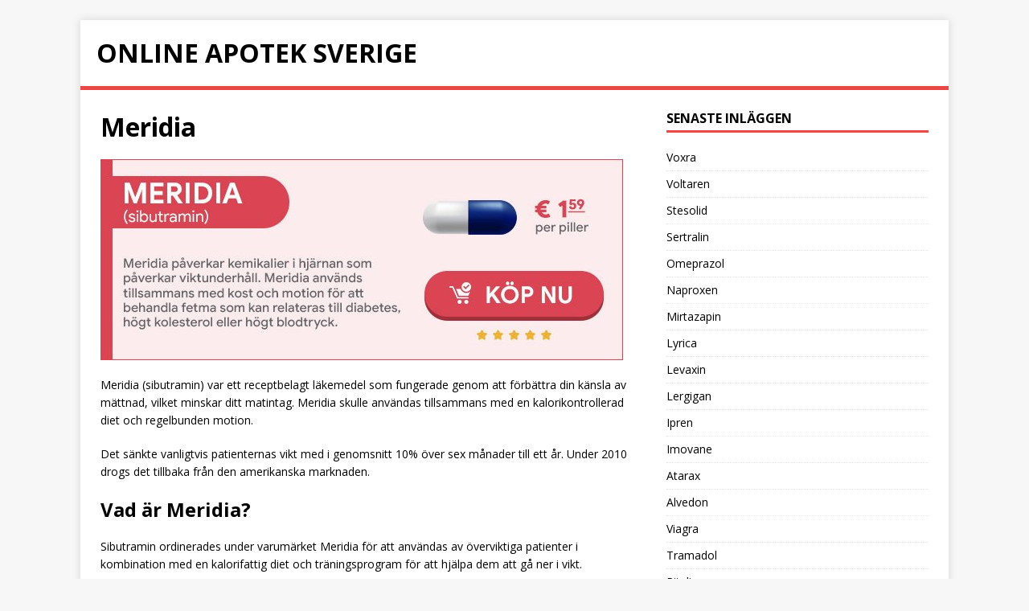

--- FILE ---
content_type: text/html; charset=UTF-8
request_url: https://sverigefinskaflaggan.se/meridia/
body_size: 12109
content:
<!DOCTYPE html><html class="no-js" lang="sv-SE"><head><meta charset="UTF-8"><meta name="viewport" content="width=device-width, initial-scale=1.0"><link rel="profile" href="https://gmpg.org/xfn/11" /><meta name='robots' content='index, follow, max-image-preview:large, max-snippet:-1, max-video-preview:-1' /><title>Köpa reductil 25 mg online i Sverige</title><link rel="canonical" href="https://sverigefinskaflaggan.se/meridia/" /><meta property="og:locale" content="sv_SE" /><meta property="og:type" content="article" /><meta property="og:title" content="Köpa reductil 25 mg online i Sverige" /><meta property="og:description" content="Meridia (sibutramin) var ett receptbelagt läkemedel som fungerade genom att förbättra din känsla av mättnad, vilket minskar ditt matintag. Meridia skulle användas tillsammans med en [...]" /><meta property="og:url" content="https://sverigefinskaflaggan.se/meridia/" /><meta property="og:site_name" content="Online apotek Sverige" /><meta property="article:published_time" content="2018-12-17T14:55:59+00:00" /><meta property="article:modified_time" content="2021-04-05T11:47:21+00:00" /><meta property="og:image" content="https://sverigefinskaflaggan.se/wp-content/uploads/2018/12/meridia.jpg" /><meta name="author" content="admin" /><meta name="twitter:card" content="summary_large_image" /><meta name="twitter:label1" content="Skriven av" /><meta name="twitter:data1" content="admin" /><meta name="twitter:label2" content="Beräknad lästid" /><meta name="twitter:data2" content="3 minuter" /> <script type="application/ld+json" class="yoast-schema-graph">{"@context":"https://schema.org","@graph":[{"@type":"WebPage","@id":"https://sverigefinskaflaggan.se/meridia/","url":"https://sverigefinskaflaggan.se/meridia/","name":"Köpa reductil 25 mg online i Sverige","isPartOf":{"@id":"https://sverigefinskaflaggan.se/#website"},"primaryImageOfPage":{"@id":"https://sverigefinskaflaggan.se/meridia/#primaryimage"},"image":{"@id":"https://sverigefinskaflaggan.se/meridia/#primaryimage"},"thumbnailUrl":"https://sverigefinskaflaggan.se/wp-content/uploads/2018/12/meridia.jpg","datePublished":"2018-12-17T14:55:59+00:00","dateModified":"2021-04-05T11:47:21+00:00","author":{"@id":"https://sverigefinskaflaggan.se/#/schema/person/21a755a4d33dda23bd4c691e3246a5c7"},"breadcrumb":{"@id":"https://sverigefinskaflaggan.se/meridia/#breadcrumb"},"inLanguage":"sv-SE","potentialAction":[{"@type":"ReadAction","target":["https://sverigefinskaflaggan.se/meridia/"]}]},{"@type":"ImageObject","inLanguage":"sv-SE","@id":"https://sverigefinskaflaggan.se/meridia/#primaryimage","url":"https://sverigefinskaflaggan.se/wp-content/uploads/2018/12/meridia.jpg","contentUrl":"https://sverigefinskaflaggan.se/wp-content/uploads/2018/12/meridia.jpg","width":650,"height":250},{"@type":"BreadcrumbList","@id":"https://sverigefinskaflaggan.se/meridia/#breadcrumb","itemListElement":[{"@type":"ListItem","position":1,"name":"Hem","item":"https://sverigefinskaflaggan.se/"},{"@type":"ListItem","position":2,"name":"Meridia"}]},{"@type":"WebSite","@id":"https://sverigefinskaflaggan.se/#website","url":"https://sverigefinskaflaggan.se/","name":"Online apotek Sverige","description":"","potentialAction":[{"@type":"SearchAction","target":{"@type":"EntryPoint","urlTemplate":"https://sverigefinskaflaggan.se/?s={search_term_string}"},"query-input":{"@type":"PropertyValueSpecification","valueRequired":true,"valueName":"search_term_string"}}],"inLanguage":"sv-SE"},{"@type":"Person","@id":"https://sverigefinskaflaggan.se/#/schema/person/21a755a4d33dda23bd4c691e3246a5c7","name":"admin","image":{"@type":"ImageObject","inLanguage":"sv-SE","@id":"https://sverigefinskaflaggan.se/#/schema/person/image/","url":"https://secure.gravatar.com/avatar/0636d67941a5d7d4a3486d089e17d79cf6706a4320bb042db073d644096c9220?s=96&d=mm&r=g","contentUrl":"https://secure.gravatar.com/avatar/0636d67941a5d7d4a3486d089e17d79cf6706a4320bb042db073d644096c9220?s=96&d=mm&r=g","caption":"admin"}}]}</script> <link rel='dns-prefetch' href='//fonts.googleapis.com' /><link rel="alternate" title="oEmbed (JSON)" type="application/json+oembed" href="https://sverigefinskaflaggan.se/wp-json/oembed/1.0/embed?url=https%3A%2F%2Fsverigefinskaflaggan.se%2Fmeridia%2F" /><link rel="alternate" title="oEmbed (XML)" type="text/xml+oembed" href="https://sverigefinskaflaggan.se/wp-json/oembed/1.0/embed?url=https%3A%2F%2Fsverigefinskaflaggan.se%2Fmeridia%2F&#038;format=xml" /><style id='wp-img-auto-sizes-contain-inline-css' type='text/css'>img:is([sizes=auto i],[sizes^="auto," i]){contain-intrinsic-size:3000px 1500px}
/*# sourceURL=wp-img-auto-sizes-contain-inline-css */</style><style id='wp-emoji-styles-inline-css' type='text/css'>img.wp-smiley, img.emoji {
		display: inline !important;
		border: none !important;
		box-shadow: none !important;
		height: 1em !important;
		width: 1em !important;
		margin: 0 0.07em !important;
		vertical-align: -0.1em !important;
		background: none !important;
		padding: 0 !important;
	}
/*# sourceURL=wp-emoji-styles-inline-css */</style><style id='wp-block-library-inline-css' type='text/css'>:root{--wp-block-synced-color:#7a00df;--wp-block-synced-color--rgb:122,0,223;--wp-bound-block-color:var(--wp-block-synced-color);--wp-editor-canvas-background:#ddd;--wp-admin-theme-color:#007cba;--wp-admin-theme-color--rgb:0,124,186;--wp-admin-theme-color-darker-10:#006ba1;--wp-admin-theme-color-darker-10--rgb:0,107,160.5;--wp-admin-theme-color-darker-20:#005a87;--wp-admin-theme-color-darker-20--rgb:0,90,135;--wp-admin-border-width-focus:2px}@media (min-resolution:192dpi){:root{--wp-admin-border-width-focus:1.5px}}.wp-element-button{cursor:pointer}:root .has-very-light-gray-background-color{background-color:#eee}:root .has-very-dark-gray-background-color{background-color:#313131}:root .has-very-light-gray-color{color:#eee}:root .has-very-dark-gray-color{color:#313131}:root .has-vivid-green-cyan-to-vivid-cyan-blue-gradient-background{background:linear-gradient(135deg,#00d084,#0693e3)}:root .has-purple-crush-gradient-background{background:linear-gradient(135deg,#34e2e4,#4721fb 50%,#ab1dfe)}:root .has-hazy-dawn-gradient-background{background:linear-gradient(135deg,#faaca8,#dad0ec)}:root .has-subdued-olive-gradient-background{background:linear-gradient(135deg,#fafae1,#67a671)}:root .has-atomic-cream-gradient-background{background:linear-gradient(135deg,#fdd79a,#004a59)}:root .has-nightshade-gradient-background{background:linear-gradient(135deg,#330968,#31cdcf)}:root .has-midnight-gradient-background{background:linear-gradient(135deg,#020381,#2874fc)}:root{--wp--preset--font-size--normal:16px;--wp--preset--font-size--huge:42px}.has-regular-font-size{font-size:1em}.has-larger-font-size{font-size:2.625em}.has-normal-font-size{font-size:var(--wp--preset--font-size--normal)}.has-huge-font-size{font-size:var(--wp--preset--font-size--huge)}.has-text-align-center{text-align:center}.has-text-align-left{text-align:left}.has-text-align-right{text-align:right}.has-fit-text{white-space:nowrap!important}#end-resizable-editor-section{display:none}.aligncenter{clear:both}.items-justified-left{justify-content:flex-start}.items-justified-center{justify-content:center}.items-justified-right{justify-content:flex-end}.items-justified-space-between{justify-content:space-between}.screen-reader-text{border:0;clip-path:inset(50%);height:1px;margin:-1px;overflow:hidden;padding:0;position:absolute;width:1px;word-wrap:normal!important}.screen-reader-text:focus{background-color:#ddd;clip-path:none;color:#444;display:block;font-size:1em;height:auto;left:5px;line-height:normal;padding:15px 23px 14px;text-decoration:none;top:5px;width:auto;z-index:100000}html :where(.has-border-color){border-style:solid}html :where([style*=border-top-color]){border-top-style:solid}html :where([style*=border-right-color]){border-right-style:solid}html :where([style*=border-bottom-color]){border-bottom-style:solid}html :where([style*=border-left-color]){border-left-style:solid}html :where([style*=border-width]){border-style:solid}html :where([style*=border-top-width]){border-top-style:solid}html :where([style*=border-right-width]){border-right-style:solid}html :where([style*=border-bottom-width]){border-bottom-style:solid}html :where([style*=border-left-width]){border-left-style:solid}html :where(img[class*=wp-image-]){height:auto;max-width:100%}:where(figure){margin:0 0 1em}html :where(.is-position-sticky){--wp-admin--admin-bar--position-offset:var(--wp-admin--admin-bar--height,0px)}@media screen and (max-width:600px){html :where(.is-position-sticky){--wp-admin--admin-bar--position-offset:0px}}

/*# sourceURL=wp-block-library-inline-css */</style><style id='wp-block-image-inline-css' type='text/css'>.wp-block-image>a,.wp-block-image>figure>a{display:inline-block}.wp-block-image img{box-sizing:border-box;height:auto;max-width:100%;vertical-align:bottom}@media not (prefers-reduced-motion){.wp-block-image img.hide{visibility:hidden}.wp-block-image img.show{animation:show-content-image .4s}}.wp-block-image[style*=border-radius] img,.wp-block-image[style*=border-radius]>a{border-radius:inherit}.wp-block-image.has-custom-border img{box-sizing:border-box}.wp-block-image.aligncenter{text-align:center}.wp-block-image.alignfull>a,.wp-block-image.alignwide>a{width:100%}.wp-block-image.alignfull img,.wp-block-image.alignwide img{height:auto;width:100%}.wp-block-image .aligncenter,.wp-block-image .alignleft,.wp-block-image .alignright,.wp-block-image.aligncenter,.wp-block-image.alignleft,.wp-block-image.alignright{display:table}.wp-block-image .aligncenter>figcaption,.wp-block-image .alignleft>figcaption,.wp-block-image .alignright>figcaption,.wp-block-image.aligncenter>figcaption,.wp-block-image.alignleft>figcaption,.wp-block-image.alignright>figcaption{caption-side:bottom;display:table-caption}.wp-block-image .alignleft{float:left;margin:.5em 1em .5em 0}.wp-block-image .alignright{float:right;margin:.5em 0 .5em 1em}.wp-block-image .aligncenter{margin-left:auto;margin-right:auto}.wp-block-image :where(figcaption){margin-bottom:1em;margin-top:.5em}.wp-block-image.is-style-circle-mask img{border-radius:9999px}@supports ((-webkit-mask-image:none) or (mask-image:none)) or (-webkit-mask-image:none){.wp-block-image.is-style-circle-mask img{border-radius:0;-webkit-mask-image:url('data:image/svg+xml;utf8,<svg viewBox="0 0 100 100" xmlns="http://www.w3.org/2000/svg"><circle cx="50" cy="50" r="50"/></svg>');mask-image:url('data:image/svg+xml;utf8,<svg viewBox="0 0 100 100" xmlns="http://www.w3.org/2000/svg"><circle cx="50" cy="50" r="50"/></svg>');mask-mode:alpha;-webkit-mask-position:center;mask-position:center;-webkit-mask-repeat:no-repeat;mask-repeat:no-repeat;-webkit-mask-size:contain;mask-size:contain}}:root :where(.wp-block-image.is-style-rounded img,.wp-block-image .is-style-rounded img){border-radius:9999px}.wp-block-image figure{margin:0}.wp-lightbox-container{display:flex;flex-direction:column;position:relative}.wp-lightbox-container img{cursor:zoom-in}.wp-lightbox-container img:hover+button{opacity:1}.wp-lightbox-container button{align-items:center;backdrop-filter:blur(16px) saturate(180%);background-color:#5a5a5a40;border:none;border-radius:4px;cursor:zoom-in;display:flex;height:20px;justify-content:center;opacity:0;padding:0;position:absolute;right:16px;text-align:center;top:16px;width:20px;z-index:100}@media not (prefers-reduced-motion){.wp-lightbox-container button{transition:opacity .2s ease}}.wp-lightbox-container button:focus-visible{outline:3px auto #5a5a5a40;outline:3px auto -webkit-focus-ring-color;outline-offset:3px}.wp-lightbox-container button:hover{cursor:pointer;opacity:1}.wp-lightbox-container button:focus{opacity:1}.wp-lightbox-container button:focus,.wp-lightbox-container button:hover,.wp-lightbox-container button:not(:hover):not(:active):not(.has-background){background-color:#5a5a5a40;border:none}.wp-lightbox-overlay{box-sizing:border-box;cursor:zoom-out;height:100vh;left:0;overflow:hidden;position:fixed;top:0;visibility:hidden;width:100%;z-index:100000}.wp-lightbox-overlay .close-button{align-items:center;cursor:pointer;display:flex;justify-content:center;min-height:40px;min-width:40px;padding:0;position:absolute;right:calc(env(safe-area-inset-right) + 16px);top:calc(env(safe-area-inset-top) + 16px);z-index:5000000}.wp-lightbox-overlay .close-button:focus,.wp-lightbox-overlay .close-button:hover,.wp-lightbox-overlay .close-button:not(:hover):not(:active):not(.has-background){background:none;border:none}.wp-lightbox-overlay .lightbox-image-container{height:var(--wp--lightbox-container-height);left:50%;overflow:hidden;position:absolute;top:50%;transform:translate(-50%,-50%);transform-origin:top left;width:var(--wp--lightbox-container-width);z-index:9999999999}.wp-lightbox-overlay .wp-block-image{align-items:center;box-sizing:border-box;display:flex;height:100%;justify-content:center;margin:0;position:relative;transform-origin:0 0;width:100%;z-index:3000000}.wp-lightbox-overlay .wp-block-image img{height:var(--wp--lightbox-image-height);min-height:var(--wp--lightbox-image-height);min-width:var(--wp--lightbox-image-width);width:var(--wp--lightbox-image-width)}.wp-lightbox-overlay .wp-block-image figcaption{display:none}.wp-lightbox-overlay button{background:none;border:none}.wp-lightbox-overlay .scrim{background-color:#fff;height:100%;opacity:.9;position:absolute;width:100%;z-index:2000000}.wp-lightbox-overlay.active{visibility:visible}@media not (prefers-reduced-motion){.wp-lightbox-overlay.active{animation:turn-on-visibility .25s both}.wp-lightbox-overlay.active img{animation:turn-on-visibility .35s both}.wp-lightbox-overlay.show-closing-animation:not(.active){animation:turn-off-visibility .35s both}.wp-lightbox-overlay.show-closing-animation:not(.active) img{animation:turn-off-visibility .25s both}.wp-lightbox-overlay.zoom.active{animation:none;opacity:1;visibility:visible}.wp-lightbox-overlay.zoom.active .lightbox-image-container{animation:lightbox-zoom-in .4s}.wp-lightbox-overlay.zoom.active .lightbox-image-container img{animation:none}.wp-lightbox-overlay.zoom.active .scrim{animation:turn-on-visibility .4s forwards}.wp-lightbox-overlay.zoom.show-closing-animation:not(.active){animation:none}.wp-lightbox-overlay.zoom.show-closing-animation:not(.active) .lightbox-image-container{animation:lightbox-zoom-out .4s}.wp-lightbox-overlay.zoom.show-closing-animation:not(.active) .lightbox-image-container img{animation:none}.wp-lightbox-overlay.zoom.show-closing-animation:not(.active) .scrim{animation:turn-off-visibility .4s forwards}}@keyframes show-content-image{0%{visibility:hidden}99%{visibility:hidden}to{visibility:visible}}@keyframes turn-on-visibility{0%{opacity:0}to{opacity:1}}@keyframes turn-off-visibility{0%{opacity:1;visibility:visible}99%{opacity:0;visibility:visible}to{opacity:0;visibility:hidden}}@keyframes lightbox-zoom-in{0%{transform:translate(calc((-100vw + var(--wp--lightbox-scrollbar-width))/2 + var(--wp--lightbox-initial-left-position)),calc(-50vh + var(--wp--lightbox-initial-top-position))) scale(var(--wp--lightbox-scale))}to{transform:translate(-50%,-50%) scale(1)}}@keyframes lightbox-zoom-out{0%{transform:translate(-50%,-50%) scale(1);visibility:visible}99%{visibility:visible}to{transform:translate(calc((-100vw + var(--wp--lightbox-scrollbar-width))/2 + var(--wp--lightbox-initial-left-position)),calc(-50vh + var(--wp--lightbox-initial-top-position))) scale(var(--wp--lightbox-scale));visibility:hidden}}
/*# sourceURL=https://sverigefinskaflaggan.se/wp-includes/blocks/image/style.min.css */</style><style id='global-styles-inline-css' type='text/css'>:root{--wp--preset--aspect-ratio--square: 1;--wp--preset--aspect-ratio--4-3: 4/3;--wp--preset--aspect-ratio--3-4: 3/4;--wp--preset--aspect-ratio--3-2: 3/2;--wp--preset--aspect-ratio--2-3: 2/3;--wp--preset--aspect-ratio--16-9: 16/9;--wp--preset--aspect-ratio--9-16: 9/16;--wp--preset--color--black: #000000;--wp--preset--color--cyan-bluish-gray: #abb8c3;--wp--preset--color--white: #ffffff;--wp--preset--color--pale-pink: #f78da7;--wp--preset--color--vivid-red: #cf2e2e;--wp--preset--color--luminous-vivid-orange: #ff6900;--wp--preset--color--luminous-vivid-amber: #fcb900;--wp--preset--color--light-green-cyan: #7bdcb5;--wp--preset--color--vivid-green-cyan: #00d084;--wp--preset--color--pale-cyan-blue: #8ed1fc;--wp--preset--color--vivid-cyan-blue: #0693e3;--wp--preset--color--vivid-purple: #9b51e0;--wp--preset--gradient--vivid-cyan-blue-to-vivid-purple: linear-gradient(135deg,rgb(6,147,227) 0%,rgb(155,81,224) 100%);--wp--preset--gradient--light-green-cyan-to-vivid-green-cyan: linear-gradient(135deg,rgb(122,220,180) 0%,rgb(0,208,130) 100%);--wp--preset--gradient--luminous-vivid-amber-to-luminous-vivid-orange: linear-gradient(135deg,rgb(252,185,0) 0%,rgb(255,105,0) 100%);--wp--preset--gradient--luminous-vivid-orange-to-vivid-red: linear-gradient(135deg,rgb(255,105,0) 0%,rgb(207,46,46) 100%);--wp--preset--gradient--very-light-gray-to-cyan-bluish-gray: linear-gradient(135deg,rgb(238,238,238) 0%,rgb(169,184,195) 100%);--wp--preset--gradient--cool-to-warm-spectrum: linear-gradient(135deg,rgb(74,234,220) 0%,rgb(151,120,209) 20%,rgb(207,42,186) 40%,rgb(238,44,130) 60%,rgb(251,105,98) 80%,rgb(254,248,76) 100%);--wp--preset--gradient--blush-light-purple: linear-gradient(135deg,rgb(255,206,236) 0%,rgb(152,150,240) 100%);--wp--preset--gradient--blush-bordeaux: linear-gradient(135deg,rgb(254,205,165) 0%,rgb(254,45,45) 50%,rgb(107,0,62) 100%);--wp--preset--gradient--luminous-dusk: linear-gradient(135deg,rgb(255,203,112) 0%,rgb(199,81,192) 50%,rgb(65,88,208) 100%);--wp--preset--gradient--pale-ocean: linear-gradient(135deg,rgb(255,245,203) 0%,rgb(182,227,212) 50%,rgb(51,167,181) 100%);--wp--preset--gradient--electric-grass: linear-gradient(135deg,rgb(202,248,128) 0%,rgb(113,206,126) 100%);--wp--preset--gradient--midnight: linear-gradient(135deg,rgb(2,3,129) 0%,rgb(40,116,252) 100%);--wp--preset--font-size--small: 13px;--wp--preset--font-size--medium: 20px;--wp--preset--font-size--large: 36px;--wp--preset--font-size--x-large: 42px;--wp--preset--spacing--20: 0.44rem;--wp--preset--spacing--30: 0.67rem;--wp--preset--spacing--40: 1rem;--wp--preset--spacing--50: 1.5rem;--wp--preset--spacing--60: 2.25rem;--wp--preset--spacing--70: 3.38rem;--wp--preset--spacing--80: 5.06rem;--wp--preset--shadow--natural: 6px 6px 9px rgba(0, 0, 0, 0.2);--wp--preset--shadow--deep: 12px 12px 50px rgba(0, 0, 0, 0.4);--wp--preset--shadow--sharp: 6px 6px 0px rgba(0, 0, 0, 0.2);--wp--preset--shadow--outlined: 6px 6px 0px -3px rgb(255, 255, 255), 6px 6px rgb(0, 0, 0);--wp--preset--shadow--crisp: 6px 6px 0px rgb(0, 0, 0);}:where(.is-layout-flex){gap: 0.5em;}:where(.is-layout-grid){gap: 0.5em;}body .is-layout-flex{display: flex;}.is-layout-flex{flex-wrap: wrap;align-items: center;}.is-layout-flex > :is(*, div){margin: 0;}body .is-layout-grid{display: grid;}.is-layout-grid > :is(*, div){margin: 0;}:where(.wp-block-columns.is-layout-flex){gap: 2em;}:where(.wp-block-columns.is-layout-grid){gap: 2em;}:where(.wp-block-post-template.is-layout-flex){gap: 1.25em;}:where(.wp-block-post-template.is-layout-grid){gap: 1.25em;}.has-black-color{color: var(--wp--preset--color--black) !important;}.has-cyan-bluish-gray-color{color: var(--wp--preset--color--cyan-bluish-gray) !important;}.has-white-color{color: var(--wp--preset--color--white) !important;}.has-pale-pink-color{color: var(--wp--preset--color--pale-pink) !important;}.has-vivid-red-color{color: var(--wp--preset--color--vivid-red) !important;}.has-luminous-vivid-orange-color{color: var(--wp--preset--color--luminous-vivid-orange) !important;}.has-luminous-vivid-amber-color{color: var(--wp--preset--color--luminous-vivid-amber) !important;}.has-light-green-cyan-color{color: var(--wp--preset--color--light-green-cyan) !important;}.has-vivid-green-cyan-color{color: var(--wp--preset--color--vivid-green-cyan) !important;}.has-pale-cyan-blue-color{color: var(--wp--preset--color--pale-cyan-blue) !important;}.has-vivid-cyan-blue-color{color: var(--wp--preset--color--vivid-cyan-blue) !important;}.has-vivid-purple-color{color: var(--wp--preset--color--vivid-purple) !important;}.has-black-background-color{background-color: var(--wp--preset--color--black) !important;}.has-cyan-bluish-gray-background-color{background-color: var(--wp--preset--color--cyan-bluish-gray) !important;}.has-white-background-color{background-color: var(--wp--preset--color--white) !important;}.has-pale-pink-background-color{background-color: var(--wp--preset--color--pale-pink) !important;}.has-vivid-red-background-color{background-color: var(--wp--preset--color--vivid-red) !important;}.has-luminous-vivid-orange-background-color{background-color: var(--wp--preset--color--luminous-vivid-orange) !important;}.has-luminous-vivid-amber-background-color{background-color: var(--wp--preset--color--luminous-vivid-amber) !important;}.has-light-green-cyan-background-color{background-color: var(--wp--preset--color--light-green-cyan) !important;}.has-vivid-green-cyan-background-color{background-color: var(--wp--preset--color--vivid-green-cyan) !important;}.has-pale-cyan-blue-background-color{background-color: var(--wp--preset--color--pale-cyan-blue) !important;}.has-vivid-cyan-blue-background-color{background-color: var(--wp--preset--color--vivid-cyan-blue) !important;}.has-vivid-purple-background-color{background-color: var(--wp--preset--color--vivid-purple) !important;}.has-black-border-color{border-color: var(--wp--preset--color--black) !important;}.has-cyan-bluish-gray-border-color{border-color: var(--wp--preset--color--cyan-bluish-gray) !important;}.has-white-border-color{border-color: var(--wp--preset--color--white) !important;}.has-pale-pink-border-color{border-color: var(--wp--preset--color--pale-pink) !important;}.has-vivid-red-border-color{border-color: var(--wp--preset--color--vivid-red) !important;}.has-luminous-vivid-orange-border-color{border-color: var(--wp--preset--color--luminous-vivid-orange) !important;}.has-luminous-vivid-amber-border-color{border-color: var(--wp--preset--color--luminous-vivid-amber) !important;}.has-light-green-cyan-border-color{border-color: var(--wp--preset--color--light-green-cyan) !important;}.has-vivid-green-cyan-border-color{border-color: var(--wp--preset--color--vivid-green-cyan) !important;}.has-pale-cyan-blue-border-color{border-color: var(--wp--preset--color--pale-cyan-blue) !important;}.has-vivid-cyan-blue-border-color{border-color: var(--wp--preset--color--vivid-cyan-blue) !important;}.has-vivid-purple-border-color{border-color: var(--wp--preset--color--vivid-purple) !important;}.has-vivid-cyan-blue-to-vivid-purple-gradient-background{background: var(--wp--preset--gradient--vivid-cyan-blue-to-vivid-purple) !important;}.has-light-green-cyan-to-vivid-green-cyan-gradient-background{background: var(--wp--preset--gradient--light-green-cyan-to-vivid-green-cyan) !important;}.has-luminous-vivid-amber-to-luminous-vivid-orange-gradient-background{background: var(--wp--preset--gradient--luminous-vivid-amber-to-luminous-vivid-orange) !important;}.has-luminous-vivid-orange-to-vivid-red-gradient-background{background: var(--wp--preset--gradient--luminous-vivid-orange-to-vivid-red) !important;}.has-very-light-gray-to-cyan-bluish-gray-gradient-background{background: var(--wp--preset--gradient--very-light-gray-to-cyan-bluish-gray) !important;}.has-cool-to-warm-spectrum-gradient-background{background: var(--wp--preset--gradient--cool-to-warm-spectrum) !important;}.has-blush-light-purple-gradient-background{background: var(--wp--preset--gradient--blush-light-purple) !important;}.has-blush-bordeaux-gradient-background{background: var(--wp--preset--gradient--blush-bordeaux) !important;}.has-luminous-dusk-gradient-background{background: var(--wp--preset--gradient--luminous-dusk) !important;}.has-pale-ocean-gradient-background{background: var(--wp--preset--gradient--pale-ocean) !important;}.has-electric-grass-gradient-background{background: var(--wp--preset--gradient--electric-grass) !important;}.has-midnight-gradient-background{background: var(--wp--preset--gradient--midnight) !important;}.has-small-font-size{font-size: var(--wp--preset--font-size--small) !important;}.has-medium-font-size{font-size: var(--wp--preset--font-size--medium) !important;}.has-large-font-size{font-size: var(--wp--preset--font-size--large) !important;}.has-x-large-font-size{font-size: var(--wp--preset--font-size--x-large) !important;}
/*# sourceURL=global-styles-inline-css */</style><style id='classic-theme-styles-inline-css' type='text/css'>/*! This file is auto-generated */
.wp-block-button__link{color:#fff;background-color:#32373c;border-radius:9999px;box-shadow:none;text-decoration:none;padding:calc(.667em + 2px) calc(1.333em + 2px);font-size:1.125em}.wp-block-file__button{background:#32373c;color:#fff;text-decoration:none}
/*# sourceURL=/wp-includes/css/classic-themes.min.css */</style><link rel='stylesheet' id='mh-google-fonts-css' href='https://fonts.googleapis.com/css?family=Open+Sans:400,400italic,700,600' type='text/css' media='all' /><link rel='stylesheet' id='mh-magazine-lite-css' href='https://sverigefinskaflaggan.se/wp-content/cache/autoptimize/autoptimize_single_427766407899129d3e636296d08a6a6a.php?ver=2.10.0' type='text/css' media='all' /><link rel='stylesheet' id='mh-font-awesome-css' href='https://sverigefinskaflaggan.se/wp-content/themes/mh-magazine-lite/includes/font-awesome.min.css' type='text/css' media='all' /><link rel='stylesheet' id='wp-block-paragraph-css' href='https://sverigefinskaflaggan.se/wp-includes/blocks/paragraph/style.min.css?ver=6.9' type='text/css' media='all' /><link rel='stylesheet' id='wp-block-heading-css' href='https://sverigefinskaflaggan.se/wp-includes/blocks/heading/style.min.css?ver=6.9' type='text/css' media='all' /><link rel='stylesheet' id='wp-block-list-css' href='https://sverigefinskaflaggan.se/wp-includes/blocks/list/style.min.css?ver=6.9' type='text/css' media='all' /> <script defer type="text/javascript" src="https://sverigefinskaflaggan.se/wp-includes/js/jquery/jquery.min.js?ver=3.7.1" id="jquery-core-js"></script> <script defer type="text/javascript" src="https://sverigefinskaflaggan.se/wp-includes/js/jquery/jquery-migrate.min.js?ver=3.4.1" id="jquery-migrate-js"></script> <script defer id="mh-scripts-js-extra" src="[data-uri]"></script> <script defer type="text/javascript" src="https://sverigefinskaflaggan.se/wp-content/cache/autoptimize/autoptimize_single_61969ea3391c78e0bcb081bfced849fb.php?ver=2.10.0" id="mh-scripts-js"></script> <link rel="https://api.w.org/" href="https://sverigefinskaflaggan.se/wp-json/" /><link rel="alternate" title="JSON" type="application/json" href="https://sverigefinskaflaggan.se/wp-json/wp/v2/posts/66" /><meta name="generator" content="WordPress 6.9" /><link rel='shortlink' href='https://sverigefinskaflaggan.se/?p=66' /><style type="text/css">.eafl-disclaimer-small{font-size:.8em}.eafl-disclaimer-smaller{font-size:.6em}</style><!--[if lt IE 9]> <script src="https://sverigefinskaflaggan.se/wp-content/themes/mh-magazine-lite/js/css3-mediaqueries.js"></script> <![endif]--></head><body id="mh-mobile" class="wp-singular post-template-default single single-post postid-66 single-format-standard wp-theme-mh-magazine-lite mh-right-sb" itemscope="itemscope" itemtype="https://schema.org/WebPage"><div class="mh-container mh-container-outer"><div class="mh-header-mobile-nav mh-clearfix"></div><header class="mh-header" itemscope="itemscope" itemtype="https://schema.org/WPHeader"><div class="mh-container mh-container-inner mh-row mh-clearfix"><div class="mh-custom-header mh-clearfix"><div class="mh-site-identity"><div class="mh-site-logo" role="banner" itemscope="itemscope" itemtype="https://schema.org/Brand"><div class="mh-header-text"> <a class="mh-header-text-link" href="https://sverigefinskaflaggan.se/" title="Online apotek Sverige" rel="home"><h2 class="mh-header-title">Online apotek Sverige</h2> </a></div></div></div></div></div><div class="mh-main-nav-wrap"><nav class="mh-navigation mh-main-nav mh-container mh-container-inner mh-clearfix" itemscope="itemscope" itemtype="https://schema.org/SiteNavigationElement"><div class="menu"></div></nav></div></header><div class="mh-wrapper mh-clearfix"><div id="main-content" class="mh-content" role="main" itemprop="mainContentOfPage"><article id="post-66" class="post-66 post type-post status-publish format-standard hentry category-piller"><header class="entry-header mh-clearfix"><h1 class="entry-title">Meridia</h1></header><div class="entry-content mh-clearfix"><figure class="wp-block-image"><a href="https://sverigefinskaflaggan.se/kopa/meridia/"><img fetchpriority="high" decoding="async" width="650" height="250" src="https://sverigefinskaflaggan.se/wp-content/uploads/2018/12/meridia.jpg" alt="" class="wp-image-34" srcset="https://sverigefinskaflaggan.se/wp-content/uploads/2018/12/meridia.jpg 650w, https://sverigefinskaflaggan.se/wp-content/uploads/2018/12/meridia-300x115.jpg 300w" sizes="(max-width: 650px) 100vw, 650px" /></a></figure><p>Meridia (sibutramin) var ett
receptbelagt läkemedel som fungerade genom att förbättra din
känsla av mättnad, vilket minskar ditt matintag. Meridia skulle
användas tillsammans med en kalorikontrollerad diet och regelbunden
motion.</p><p>Det sänkte vanligtvis patienternas
vikt med i genomsnitt 10% över sex månader till ett år. Under 2010
drogs det tillbaka från den amerikanska marknaden.</p> <span id="more-66"></span><h2 class="wp-block-heading">Vad är Meridia?</h2><p>Sibutramin ordinerades under varumärket
Meridia för att användas av överviktiga patienter i kombination
med en kalorifattig diet och träningsprogram för att hjälpa dem
att gå ner i vikt.</p><p>Sibutramin är en
aptitdämpande som verkar på aptitkontrollcentra i hjärnan för att
minska aptiten.</p><h2 class="wp-block-heading">Kända biverkningar</h2><p>Kända biverkningar av Meridia
inkluderade ökat blodtryck och hjärtfrekvens, huvudvärk och torr
mun. Andra biverkningar ingår:</p><ul class="wp-block-list"><li>ryggsmärta</li><li>nervös</li><li>svårigheter att somna eller sova</li><li>snuva</li><li>influensaliknande symtom</li><li>smärtsamma menstruationer</li></ul><p>Sällsynta biverkningar inkluderade
kraftiga blåmärken och blödningar, svullnad, nässelfeber och
synförändringar.</p><p>Vad orsakade Meridia att gå utanför
den amerikanska marknaden</p><p>Tillverkaren, Abbott Laboratories,
bestämde sig för att sluta producera sibutramin baserat på en
klinisk studie som visade att personer som <strong>köp meridia</strong>, och
tog sibutramin hade en ökad risk för kardiovaskulära händelser,
inklusive hjärtinfarkt och stroke. Abbott Laboratories frivilligt
tillbaka Meridia från den amerikanska marknaden på grund av dessa
risker.</p><h2 class="wp-block-heading">Innan du tar detta läkemedel</h2><p>Om du ska <strong>köp meridia</strong>, använd
inte Meridia om du har tagit en MAO-hämmare som furazolidon
(Furoxon), isocarboxazid (Marplan), fenelzin (Nardil), rasagilin
(Azilect), selegilin (Eldepryl, Emsam) eller tranylcypromin (Parnat)
under de senaste 14 dagarna.</p><p>Allvarliga, livshotande biverkningar
kan uppstå om du använder Meridia innan MAO-hämmaren har rensats
från din kropp. Du bör inte ta Meridia om du är allergisk mot
Meridia, eller om du har:</p><ul class="wp-block-list"><li>svår eller okontrollerad
 hypertoni (högt blodtryck)</li><li>en ätstörning (anorexi eller
 bulimi)</li><li>en historia av kranskärlssjukdom
 (ateroskleros)</li><li>en historia av hjärtsjukdom
 (hjärtsvikt, hjärtrytmstörning)</li><li>en historia av hjärtinfarkt eller
 stroke eller om du tar stimulerande dietpiller.</li></ul><h2 class="wp-block-heading">Vid köp meridia, hur ska jag ta meridia?</h2><p>Ta Meridia exakt som ordinerats av din
läkare, tillsammans med bipacksedel när du <strong>köp meridia</strong> i
butik. Ta inte i större eller mindre mängder eller längre än
rekommenderat. Följ anvisningarna på din receptbelagda etikett.</p><p>Meridia tas vanligtvis en gång
dagligen. Följ läkarens anvisningar. Din läkare kan ibland ändra
din dos för att se till att du får bästa resultat. Meridia kan tas
med eller utan mat.</p><p>Du bör förlora minst 2 kg under de
första 4 veckorna av att ta Meridia och äta en diet med lågt
kaloriinnehåll. Tala om för din läkare om du inte förlorar minst
2 kg efter att ha tagit medicinen i 4 veckor.</p><p>Ditt blodtryck och puls måste
kontrolleras ofta. Besök din läkare regelbundet.</p><h2 class="wp-block-heading">Vilka andra droger kommer att påverka Meridia?</h2><p>Innan du använder Meridia, tala om för
din läkare om du regelbundet använder andra läkemedel som gör dig
sömnig (t.ex. kall-eller allergimedicin, lugnande medel, narkotisk
smärtbehandling, sömntabletter, muskelavslappnande medel och
läkemedel mot kramper, depression eller ångest). De kan lägga till
sömnighet orsakad av Meridia.</p><p>Fråga din läkare innan du tar och <strong>köp
meridia</strong>, och ska ta avsvällande medel, hostmedicin eller andra
dietpiller.</p><p>Följande läkemedel kan interagera med
Meridia. Tala om för din läkare om du använder något av dessa:</p><ul class="wp-block-list"><li>litium (Lithobid, Eskalit, och
 andra);</li></ul><ul class="wp-block-list"><li>tryptofan eller L-tryptofan;</li></ul><ul class="wp-block-list"><li>ketokonazol (Nizoral);</li></ul></div></article><nav class="mh-post-nav mh-row mh-clearfix" itemscope="itemscope" itemtype="https://schema.org/SiteNavigationElement"><div class="mh-col-1-2 mh-post-nav-item mh-post-nav-prev"> <a href="https://sverigefinskaflaggan.se/levitra/" rel="prev"><span>Levitra</span></a></div><div class="mh-col-1-2 mh-post-nav-item mh-post-nav-next"> <a href="https://sverigefinskaflaggan.se/ritalin/" rel="next"><span>Ritalin</span></a></div></nav></div><aside class="mh-widget-col-1 mh-sidebar" itemscope="itemscope" itemtype="https://schema.org/WPSideBar"><div id="recent-posts-2" class="mh-widget widget_recent_entries"><h4 class="mh-widget-title"><span class="mh-widget-title-inner">Senaste inläggen</span></h4><ul><li> <a href="https://sverigefinskaflaggan.se/voxra/">Voxra</a></li><li> <a href="https://sverigefinskaflaggan.se/voltaren/">Voltaren</a></li><li> <a href="https://sverigefinskaflaggan.se/stesolid/">Stesolid</a></li><li> <a href="https://sverigefinskaflaggan.se/sertralin/">Sertralin</a></li><li> <a href="https://sverigefinskaflaggan.se/omeprazol/">Omeprazol</a></li><li> <a href="https://sverigefinskaflaggan.se/naproxen/">Naproxen</a></li><li> <a href="https://sverigefinskaflaggan.se/mirtazapin/">Mirtazapin</a></li><li> <a href="https://sverigefinskaflaggan.se/lyrica/">Lyrica</a></li><li> <a href="https://sverigefinskaflaggan.se/levaxin/">Levaxin</a></li><li> <a href="https://sverigefinskaflaggan.se/lergigan/">Lergigan</a></li><li> <a href="https://sverigefinskaflaggan.se/ipren/">Ipren</a></li><li> <a href="https://sverigefinskaflaggan.se/imovane/">Imovane</a></li><li> <a href="https://sverigefinskaflaggan.se/atarax/">Atarax</a></li><li> <a href="https://sverigefinskaflaggan.se/alvedon/">Alvedon</a></li><li> <a href="https://sverigefinskaflaggan.se/viagra/">Viagra</a></li><li> <a href="https://sverigefinskaflaggan.se/tramadol/">Tramadol</a></li><li> <a href="https://sverigefinskaflaggan.se/ritalin/">Ritalin</a></li><li> <a href="https://sverigefinskaflaggan.se/meridia/" aria-current="page">Meridia</a></li><li> <a href="https://sverigefinskaflaggan.se/levitra/">Levitra</a></li><li> <a href="https://sverigefinskaflaggan.se/doxyferm/">Doxyferm</a></li><li> <a href="https://sverigefinskaflaggan.se/dapoxetine/">Dapoxetine</a></li><li> <a href="https://sverigefinskaflaggan.se/cialis/">Cialis</a></li><li> <a href="https://sverigefinskaflaggan.se/avanafil/">Avanafil</a></li><li> <a href="https://sverigefinskaflaggan.se/adderall/">Adderall</a></li><li> <a href="https://sverigefinskaflaggan.se/xanor/">Xanor</a></li></ul></div></aside></div>  <script defer src="[data-uri]"></script> <noscript><div><img src="https://mc.yandex.ru/watch/62243464" style="position:absolute; left:-9999px;" alt="" /></div></noscript></div> <script type="speculationrules">{"prefetch":[{"source":"document","where":{"and":[{"href_matches":"/*"},{"not":{"href_matches":["/wp-*.php","/wp-admin/*","/wp-content/uploads/*","/wp-content/*","/wp-content/plugins/*","/wp-content/themes/mh-magazine-lite/*","/*\\?(.+)"]}},{"not":{"selector_matches":"a[rel~=\"nofollow\"]"}},{"not":{"selector_matches":".no-prefetch, .no-prefetch a"}}]},"eagerness":"conservative"}]}</script> <script defer id="eafl-public-js-extra" src="[data-uri]"></script> <script defer type="text/javascript" src="https://sverigefinskaflaggan.se/wp-content/cache/autoptimize/autoptimize_single_beed5475599e22e786eb90e03e04234f.php?ver=3.8.0" id="eafl-public-js"></script> <script id="wp-emoji-settings" type="application/json">{"baseUrl":"https://s.w.org/images/core/emoji/17.0.2/72x72/","ext":".png","svgUrl":"https://s.w.org/images/core/emoji/17.0.2/svg/","svgExt":".svg","source":{"concatemoji":"https://sverigefinskaflaggan.se/wp-includes/js/wp-emoji-release.min.js?ver=6.9"}}</script> <script type="module">/*! This file is auto-generated */
const a=JSON.parse(document.getElementById("wp-emoji-settings").textContent),o=(window._wpemojiSettings=a,"wpEmojiSettingsSupports"),s=["flag","emoji"];function i(e){try{var t={supportTests:e,timestamp:(new Date).valueOf()};sessionStorage.setItem(o,JSON.stringify(t))}catch(e){}}function c(e,t,n){e.clearRect(0,0,e.canvas.width,e.canvas.height),e.fillText(t,0,0);t=new Uint32Array(e.getImageData(0,0,e.canvas.width,e.canvas.height).data);e.clearRect(0,0,e.canvas.width,e.canvas.height),e.fillText(n,0,0);const a=new Uint32Array(e.getImageData(0,0,e.canvas.width,e.canvas.height).data);return t.every((e,t)=>e===a[t])}function p(e,t){e.clearRect(0,0,e.canvas.width,e.canvas.height),e.fillText(t,0,0);var n=e.getImageData(16,16,1,1);for(let e=0;e<n.data.length;e++)if(0!==n.data[e])return!1;return!0}function u(e,t,n,a){switch(t){case"flag":return n(e,"\ud83c\udff3\ufe0f\u200d\u26a7\ufe0f","\ud83c\udff3\ufe0f\u200b\u26a7\ufe0f")?!1:!n(e,"\ud83c\udde8\ud83c\uddf6","\ud83c\udde8\u200b\ud83c\uddf6")&&!n(e,"\ud83c\udff4\udb40\udc67\udb40\udc62\udb40\udc65\udb40\udc6e\udb40\udc67\udb40\udc7f","\ud83c\udff4\u200b\udb40\udc67\u200b\udb40\udc62\u200b\udb40\udc65\u200b\udb40\udc6e\u200b\udb40\udc67\u200b\udb40\udc7f");case"emoji":return!a(e,"\ud83e\u1fac8")}return!1}function f(e,t,n,a){let r;const o=(r="undefined"!=typeof WorkerGlobalScope&&self instanceof WorkerGlobalScope?new OffscreenCanvas(300,150):document.createElement("canvas")).getContext("2d",{willReadFrequently:!0}),s=(o.textBaseline="top",o.font="600 32px Arial",{});return e.forEach(e=>{s[e]=t(o,e,n,a)}),s}function r(e){var t=document.createElement("script");t.src=e,t.defer=!0,document.head.appendChild(t)}a.supports={everything:!0,everythingExceptFlag:!0},new Promise(t=>{let n=function(){try{var e=JSON.parse(sessionStorage.getItem(o));if("object"==typeof e&&"number"==typeof e.timestamp&&(new Date).valueOf()<e.timestamp+604800&&"object"==typeof e.supportTests)return e.supportTests}catch(e){}return null}();if(!n){if("undefined"!=typeof Worker&&"undefined"!=typeof OffscreenCanvas&&"undefined"!=typeof URL&&URL.createObjectURL&&"undefined"!=typeof Blob)try{var e="postMessage("+f.toString()+"("+[JSON.stringify(s),u.toString(),c.toString(),p.toString()].join(",")+"));",a=new Blob([e],{type:"text/javascript"});const r=new Worker(URL.createObjectURL(a),{name:"wpTestEmojiSupports"});return void(r.onmessage=e=>{i(n=e.data),r.terminate(),t(n)})}catch(e){}i(n=f(s,u,c,p))}t(n)}).then(e=>{for(const n in e)a.supports[n]=e[n],a.supports.everything=a.supports.everything&&a.supports[n],"flag"!==n&&(a.supports.everythingExceptFlag=a.supports.everythingExceptFlag&&a.supports[n]);var t;a.supports.everythingExceptFlag=a.supports.everythingExceptFlag&&!a.supports.flag,a.supports.everything||((t=a.source||{}).concatemoji?r(t.concatemoji):t.wpemoji&&t.twemoji&&(r(t.twemoji),r(t.wpemoji)))});
//# sourceURL=https://sverigefinskaflaggan.se/wp-includes/js/wp-emoji-loader.min.js</script> <script defer src="[data-uri]"></script> </body></html>